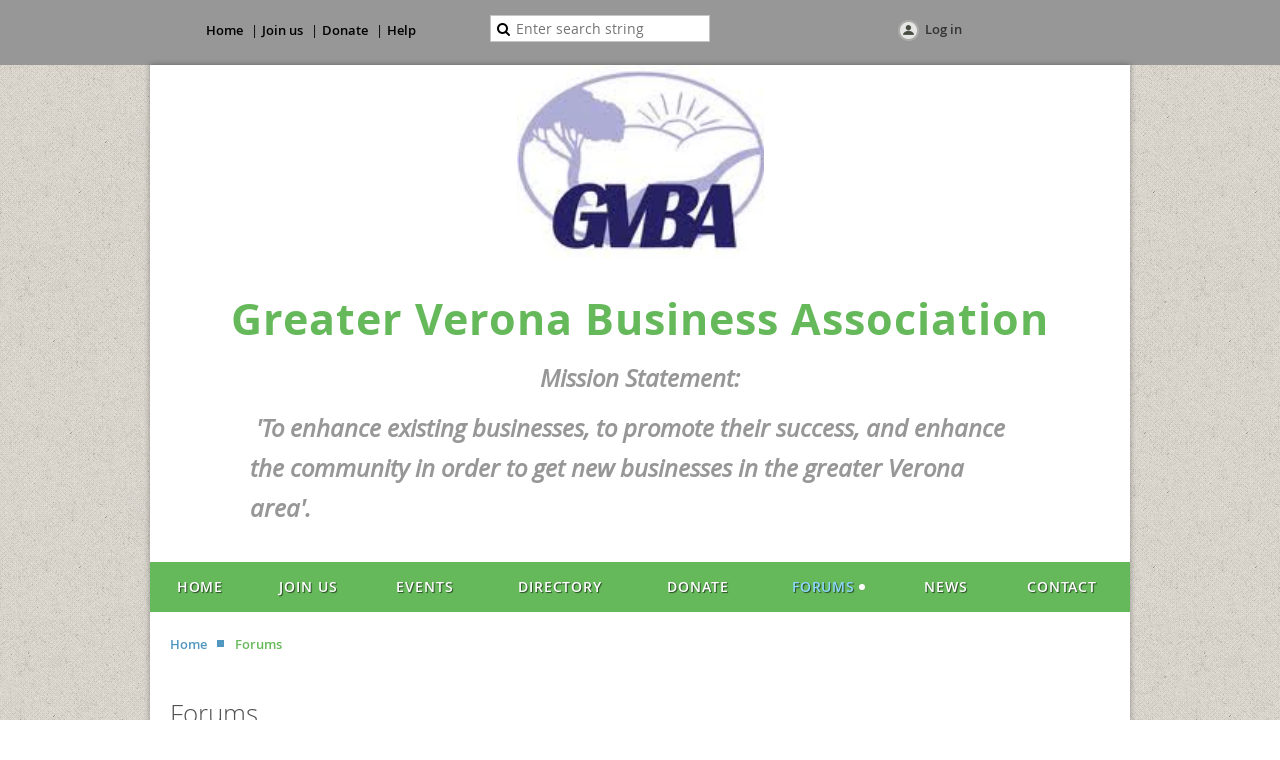

--- FILE ---
content_type: text/html; charset=utf-8
request_url: https://greaterverona.org/forums
body_size: 5730
content:
<!DOCTYPE html>
<!--[if lt IE 7 ]><html lang="en" class="no-js ie6 "><![endif]-->
<!--[if IE 7 ]><html lang="en" class="no-js ie7 "> <![endif]-->
<!--[if IE 8 ]><html lang="en" class="no-js ie8 "> <![endif]-->
<!--[if IE 9 ]><html lang="en" class="no-js ie9 "><![endif]-->
<!--[if (gt IE 9)|!(IE)]><!--><html lang="en" class="no-js "> <!--<![endif]-->
  <head id="Head1">
		<link rel="stylesheet" type="text/css" href="https://kit-pro.fontawesome.com/releases/latest/css/pro.min.css" />
<meta name="viewport" content="width=device-width" />
<link href='//fonts.googleapis.com/css?family=Open+Sans:400,700,400italic,300,600&subset=latin,cyrillic-ext' rel='stylesheet' type='text/css'>


<link href="https://sf.wildapricot.org/BuiltTheme/fiesta_wild_rice.v3.1/current/5d6e9af1/Styles/combined.css" rel="stylesheet" type="text/css" /><link href="https://greaterverona.org/resources/theme/customStyles.css?t=637593554811960000" rel="stylesheet" type="text/css" /><link href="https://live-sf.wildapricot.org/WebUI/built9.11.0-db59b40/scripts/public/react/index-84b33b4.css" rel="stylesheet" type="text/css" /><link href="https://live-sf.wildapricot.org/WebUI/built9.11.0-db59b40/css/shared/ui/shared-ui-compiled.css" rel="stylesheet" type="text/css" /><script type="text/javascript" language="javascript" id="idJavaScriptEnvironment">var bonaPage_BuildVer='9.11.0-db59b40';
var bonaPage_AdminBackendUrl = '/admin/';
var bonaPage_StatRes='https://live-sf.wildapricot.org/WebUI/';
var bonaPage_InternalPageType = { isUndefinedPage : false,isWebPage : true,isAdminPage : false,isDialogPage : false,isSystemPage : false,isErrorPage : false,isError404Page : false };
var bonaPage_PageView = { isAnonymousView : true,isMemberView : false,isAdminView : false };
var WidgetMode = 0;
var bonaPage_IsUserAnonymous = true;
var bonaPage_ThemeVer='5d6e9af10637593554811960000'; var bonaPage_ThemeId = 'fiesta_wild_rice.v3.1'; var bonaPage_ThemeVersion = '3.1';
var bonaPage_id='18021'; version_id='';
if (bonaPage_InternalPageType && (bonaPage_InternalPageType.isSystemPage || bonaPage_InternalPageType.isWebPage) && window.self !== window.top) { var success = true; try { var tmp = top.location.href; if (!tmp) { top.location = self.location; } } catch (err) { try { if (self != top) { top.location = self.location; } } catch (err) { try { if (self != top) { top = self; } success = false; } catch (err) { success = false; } } success = false; } if (!success) { window.onload = function() { document.open('text/html', 'replace'); document.write('<ht'+'ml><he'+'ad></he'+'ad><bo'+'dy><h1>Wrong document context!</h1></bo'+'dy></ht'+'ml>'); document.close(); } } }
try { function waMetricsGlobalHandler(args) { if (WA.topWindow.waMetricsOuterGlobalHandler && typeof(WA.topWindow.waMetricsOuterGlobalHandler) === 'function') { WA.topWindow.waMetricsOuterGlobalHandler(args); }}} catch(err) {}
 try { if (parent && parent.BonaPage) parent.BonaPage.implementBonaPage(window); } catch (err) { }
try { document.write('<style type="text/css"> .WaHideIfJSEnabled, .HideIfJSEnabled { display: none; } </style>'); } catch(err) {}
var bonaPage_WebPackRootPath = 'https://live-sf.wildapricot.org/WebUI/built9.11.0-db59b40/scripts/public/react/';</script><script type="text/javascript" language="javascript" src="https://live-sf.wildapricot.org/WebUI/built9.11.0-db59b40/scripts/shared/bonapagetop/bonapagetop-compiled.js" id="idBonaPageTop"></script><script type="text/javascript" language="javascript" src="https://live-sf.wildapricot.org/WebUI/built9.11.0-db59b40/scripts/public/react/index-84b33b4.js" id="ReactPublicJs"></script><script type="text/javascript" language="javascript" src="https://live-sf.wildapricot.org/WebUI/built9.11.0-db59b40/scripts/shared/ui/shared-ui-compiled.js" id="idSharedJs"></script><script type="text/javascript" language="javascript" src="https://live-sf.wildapricot.org/WebUI/built9.11.0-db59b40/General.js" id=""></script><script type="text/javascript" language="javascript" src="https://sf.wildapricot.org/BuiltTheme/fiesta_wild_rice.v3.1/current/5d6e9af1/Scripts/combined.js" id=""></script><title>Greater Verona Business Association - Forums</title>
<link rel="search" type="application/opensearchdescription+xml" title="greaterverona.org" href="/opensearch.ashx" /></head>
  <body id="PAGEID_18021" class="publicContentView LayoutMain">
<div class="mLayout layoutMain state1" id="mLayout">

<!-- header zone -->
		<div class="zoneHeaderOuter zoneOuter"><div class="zoneHeaderWrap zoneWrap"><div class="zoneHeader zoneInner"><div id="idHeaderContentHolder" data-componentId="Header" class="WaPlaceHolder WaPlaceHolderHeader" style=""><div style="padding-bottom:0px;"><div id="id_k2vyAAx" data-componentId="k2vyAAx" class="WaLayoutContainerOnly" style=""><table cellspacing="0" cellpadding="0" class="WaLayoutTable" style=""><tr data-componentId="k2vyAAx_row" class="WaLayoutRow"><td id="id_EPiwGUq" data-componentId="EPiwGUq" class="WaLayoutItem" style="width:31%;"><div id="id_HBnU61N" class="WaLayoutPlaceHolder placeHolderContainer" data-componentId="HBnU61N" style=""><div style="padding-top:5px;"><div id="id_sCKHbMa" class="WaGadgetOnly WaGadgetCustomMenu  gadgetStyle001" style="" data-componentId="sCKHbMa" ><div class="gadgetStyleBody " style=""  data-areaHeight="auto">
<ul class="orientationHorizontal alignCenter">

<li>
			<a href="/" title="Home">Home</a>
		</li>
<li>
			<a href="/Join-us" title="Join us">Join us</a>
		</li>
<li>
			<a href="/donate" title="Donate">Donate</a>
		</li>
<li>
			<a href="http://help.wildapricot.com/display/DOC/Home" title="Help">Help</a>
		</li>
</ul>

</div>
</div></div></div></td><td style="" data-componentId="EPiwGUq_separator" class="WaLayoutSeparator"><div style="width: inherit;"></div></td><td id="id_sUUEPXE" data-componentId="sUUEPXE" class="WaLayoutItem" style="width:28%;"><div id="id_T6lNZ6d" class="WaLayoutPlaceHolder placeHolderContainer" data-componentId="T6lNZ6d" style=""><div style=""><div id="id_lyAMowO" class="WaGadgetOnly WaGadgetSiteSearch  gadgetStyleNone" style="" data-componentId="lyAMowO" ><div class="gadgetStyleBody " style=""  data-areaHeight="auto">
<div class="searchBoxOuter alignCenter">
	<div class="searchBox">
<form method="post" action="https://greaterverona.org/Sys/Search" id="id_lyAMowO_form" class="generalSearchBox"  data-disableInAdminMode="true">
<span class="searchBoxFieldContainer"><input class="searchBoxField" type="text" name="searchString" id="idid_lyAMowO_searchBox" value="" maxlength="300" autocomplete="off"  placeholder="Enter search string"></span>
<div class="autoSuggestionBox" id="idid_lyAMowO_resultDiv"></div>
</form></div>
	</div>
	<script type="text/javascript">
		(function(){

			function init()
			{
				var model = {};
				model.gadgetId = 'idid_lyAMowO';
				model.searchBoxId = 'idid_lyAMowO_searchBox';
				model.resultDivId = 'idid_lyAMowO_resultDiv';
				model.selectedTypes = '31';
				model.searchTemplate = 'https://greaterverona.org/Sys/Search?q={0}&types={1}&page={2}';
				model.searchActionUrl = '/Sys/Search/DoSearch';
				model.GoToSearchPageTextTemplate = 'Search for &#39;{0}&#39;';
				model.autoSuggest = true;
				var WASiteSearch = new WASiteSearchGadget(model);
			}

			jq$(document).ready(init);
		}) ();
	</script>
</div>
</div></div></div></td><td style="" data-componentId="sUUEPXE_separator" class="WaLayoutSeparator"><div style="width: inherit;"></div></td><td id="id_OY58CyA" data-componentId="OY58CyA" class="WaLayoutItem" style="width:40%;"><div id="id_m8llwwN" class="WaLayoutPlaceHolder placeHolderContainer" data-componentId="m8llwwN" style=""><div style="padding-top:5px;"><div id="id_IOTD79t" class="WaGadgetOnly WaGadgetLoginButton  gadgetStyleNone" style="margin-bottom:20px;" data-componentId="IOTD79t" ><div class="alignCenter">
  <div class="loginBoxLinkContainer">
    <a class="loginBoxLinkButton" href="https://greaterverona.org/Sys/Login">Log in</a>
  </div>
  </div>
</div></div></div></td></tr></table> </div></div>
</div></div></div></div>

		<div class="zoneTopCornersWrap zoneWrap"><div class="zoneTopCorners"></div></div>

		<div class="zoneHeader1Outer zoneOuter"><div class="zoneHeader1Wrap zoneWrap"><div class="zoneHeader1 zoneInner"><div id="id_Header1" data-componentId="Header1" class="WaPlaceHolder WaPlaceHolderHeader1" style=""><div style=""><div id="id_rQCJZA1" class="WaGadgetFirst WaGadgetContent  gadgetStyleNone" style="margin-bottom:0px;" data-componentId="rQCJZA1" ><div class="gadgetStyleBody gadgetContentEditableArea" style="" data-editableArea="0" data-areaHeight="auto">
<p align="center"><img src="/resources/Pictures/GVBA%20Logo.bmp" alt="" title="" border="0" width="247" height="193"><br></p>
</div>
</div><div id="id_MCpNRnx" class="WaGadgetLast WaGadgetContent  gadgetStyleNone" style="margin-bottom:20px;" data-componentId="MCpNRnx" ><div class="gadgetStyleBody gadgetContentEditableArea" style="padding-top:25px;" data-editableArea="0" data-areaHeight="auto">
<h1 class="headerTitle" line-height:="" align="center">Greater Verona Business Association</h1>

<blockquote><blockquote><blockquote><blockquote><blockquote><h4 align="center"><font><em><font style="font-size: 24px;" color="#979797">Mission Statement:</font></em></font></h4></blockquote></blockquote></blockquote></blockquote></blockquote><blockquote><blockquote><blockquote><blockquote><em style="font-weight: 600;"><font style="font-size: 24px;" color="#979797">&nbsp;'To enhance existing businesses, to promote their success, and enhance the community in order to get new businesses in the greater Verona area'.</font></em></blockquote></blockquote></blockquote></blockquote>

<h2 class="headerSubtitle" align="center"></h2>
</div>
</div></div>
</div></div></div></div>

		<div class="zoneHeader2Outer zoneOuter"><div class="zoneHeader2Wrap zoneWrap" data-sticky-wrapper="true"><div class="zoneHeader2 zoneInner"><div id="id_Header2" data-componentId="Header2" class="WaPlaceHolder WaPlaceHolderHeader2" style=""><div style="padding-top:0px;padding-right:0px;padding-bottom:0px;padding-left:0px;"><div id="id_yOhi7Wr" class="WaGadgetOnly WaGadgetMenuHorizontal  menuStyle001" style="" data-componentId="yOhi7Wr" ><div class="menuInner">
	<ul class="firstLevel">
<li class=" ">
	<div class="item">
		<a href="https://greaterverona.org/" title="Home"><span>Home</span></a>
</div>
</li>
	
<li class=" ">
	<div class="item">
		<a href="https://greaterverona.org/join-us" title="Join us"><span>Join us</span></a>
</div>
</li>
	
<li class=" ">
	<div class="item">
		<a href="https://greaterverona.org/events" title="Events"><span>Events</span></a>
</div>
</li>
	
<li class=" ">
	<div class="item">
		<a href="https://greaterverona.org/directory" title="Directory"><span>Directory</span></a>
</div>
</li>
	
<li class=" ">
	<div class="item">
		<a href="https://greaterverona.org/Donate" title="Donate"><span>Donate</span></a>
</div>
</li>
	
<li class="sel dir">
	<div class="item">
		<a href="https://greaterverona.org/forums" title="Forums"><span>Forums</span></a>
<ul class="secondLevel">
<li class=" ">
	<div class="item">
		<a href="https://greaterverona.org/forum" title="Professional forum"><span>Professional forum</span></a>
</div>
</li>
	
<li class=" ">
	<div class="item">
		<a href="https://greaterverona.org/Social-forum" title="Social forum"><span>Social forum</span></a>
</div>
</li>
	
</ul>
</div>
</li>
	
<li class=" ">
	<div class="item">
		<a href="https://greaterverona.org/news" title="News"><span>News</span></a>
</div>
</li>
	
<li class=" ">
	<div class="item">
		<a href="https://greaterverona.org/Contact" title="Contact"><span>Contact</span></a>
</div>
</li>
	
</ul>
</div>

<script type="text/javascript">
  if (window.WaMenuHorizontal) { new WaMenuHorizontal({ id: "id_yOhi7Wr" }); }
</script>
</div></div>
</div></div></div></div>

		<div class="zoneHeader3Outer zoneOuter"><div class="zoneHeader3Wrap zoneWrap"><div class="zoneHeader3 zoneInner"><div id="id_Header3" data-componentId="Header3" class="WaPlaceHolder WaPlaceHolderHeader3" style="background-color:#FFFFFF;"><div style="padding-top:20px;padding-right:20px;padding-left:20px;"><div id="id_H6MM2ev" class="WaGadgetOnly WaGadgetBreadcrumbs  gadgetStyleNone" style="" data-componentId="H6MM2ev" ><div class="gadgetStyleBody " style=""  data-areaHeight="auto">
<ul>
<li><a href="https://greaterverona.org/">Home</a></li>
<li class="last">Forums</li>
</ul>
</div>
</div></div>
</div></div></div></div>

		<!-- /header zone -->

<!-- content zone -->
	<div class="zoneContentOuter zoneOuter"><div class="zoneContentWrap zoneWrap"><div class="zoneContent zoneInner"><div id="idPrimaryContentBlock1Content" data-componentId="Content" class="WaPlaceHolder WaPlaceHolderContent" style=""><div style=""><div id="id_Tij2jcI" class="WaGadgetFirst WaGadgetContent  gadgetStyleNone" style="" data-componentId="Tij2jcI" ><div class="gadgetStyleBody gadgetContentEditableArea" style="" data-editableArea="0" data-areaHeight="auto">
<h1>Forums</h1><div>This page summarizes your forum activity.&nbsp;</div></div>
</div><div id="id_wYDe392" class="WaGadgetLast WaGadgetForum  gadgetStyleNone WaGadgetForumStateList" style="" data-componentId="wYDe392" ><div class="gadgetStyleBody " style=""  data-areaHeight="auto">




<form method="post" action="" id="form">
<div class="aspNetHidden">
<input type="hidden" name="__VIEWSTATE" id="__VIEWSTATE" value="rVYtZlZxe6Dwv/WD6LHu0aFZ2fDhBEyiU4QvUCX7AeejiEpdYDv4Vl1RPCI/JtFYhAFoujtOjQkw8sfhNUHo2i/V2H+OY5JvBGLgzC26gIFfhckPI+rZnJj92y7FU66zY/0b5ziJSE6S9aNadLLmM3FumMQa/QpZcAX1G8hl84mKDQx6JeHdTARVxys+yQk1tfxR3zCyqokQFuq83P5X4Rzj63QYaIAEAc5EGTPJXfYhcwsqWst9e4ag4WDP+xLiRPAriAIob9Qnoi23TWaQyXFJ0g/fO9usMTM1i/Qi7D+pxWs3" />
</div>

    
    <input type="hidden" name="FunctionalBlock1$contentModeHidden" id="FunctionalBlock1_contentModeHidden" value="1" />


    
<div class="forumCategoryListOuterContainer" id='idForumCategoryListContainer'><div class="cornersContainer"><div class="topCorners"><div class="c1"></div><div class="c2"></div><div class="c3"></div><div class="c4"></div><div class="c5"></div><!--[if gt IE 6]><!--><div class="r1"><div class="r2"><div class="r3"><div class="r4"><div class="r5"></div></div></div></div></div><!--<![endif]--></div></div><div  class="forumCategoryListContainer"><div class="d1"><div class="d2"><div class="d3"><div class="d4"><div class="d5"><div class="d6"><div class="d7"><div class="d8"><div class="d9"><div class="inner">
        
      
            
          <div class="forumCategoryOuterContainer" id='idForumCategoryContainer_1'><div class="cornersContainer"><div class="topCorners"><div class="c1"></div><div class="c2"></div><div class="c3"></div><div class="c4"></div><div class="c5"></div><!--[if gt IE 6]><!--><div class="r1"><div class="r2"><div class="r3"><div class="r4"><div class="r5"></div></div></div></div></div><!--<![endif]--></div></div><div  class="forumCategoryContainer"><div class="d1"><div class="d2"><div class="d3"><div class="d4"><div class="d5"><div class="d6"><div class="d7"><div class="d8"><div class="d9"><div class="inner">

              <h5 class="forumCategoryTitle">Professional</h5>
                  
              <div class="boxOuterContainer boxViewOutline"><div class="cornersContainer"><div class="topCorners"><div class="c1"></div><div class="c2"></div><div class="c3"></div><div class="c4"></div><div class="c5"></div><!--[if gt IE 6]><!--><div class="r1"><div class="r2"><div class="r3"><div class="r4"><div class="r5"></div></div></div></div></div><!--<![endif]--></div></div><div  class="forumListContainer"><div class="d1"><div class="d2"><div class="d3"><div class="d4"><div class="d5"><div class="d6"><div class="d7"><div class="d8"><div class="d9"><div class="inner">
                    
                  <div class="boxHeaderOuterContainer"><div class="cornersContainer"><div class="topCorners"><div class="c1"></div><div class="c2"></div><div class="c3"></div><div class="c4"></div><div class="c5"></div><!--[if gt IE 6]><!--><div class="r1"><div class="r2"><div class="r3"><div class="r4"><div class="r5"></div></div></div></div></div><!--<![endif]--></div></div><div  class="boxHeaderContainer"><div class="d1"><div class="d2"><div class="d3"><div class="d4"><div class="d5"><div class="d6"><div class="d7"><div class="d8"><div class="d9"><div class="inner">
                        
                      <table cellpadding="0" cellspacing="0" class="forumListHeaderTable">
                        <tr>
                          <td class="forumListHeaderTD pageStateIconTD">
                            <div class="pageStateIcon">&nbsp;</div>
                          </td>
                          <td class="forumListHeaderTD threadTD">
                            <div class="thread">
                              <h4 class="boxHeaderTitle">Forum</h4>
                            </div>
                          </td>
                          <td class="forumListHeaderTD lastReplyTD">
                            <div class="lastReply">
                              <h4 class="boxHeaderTitle">Last message</h4>
                            </div>
                          </td>
                          <td class="forumListHeaderTD topicsCountTD">
                            <div class="topicsCount">
                              <h4 class="boxHeaderTitle">Topics</h4>
                            </div>
                          </td>
                          <td class="forumListHeaderTD repliesCountTD">
                            <div class="repliesCount">
                              <h4 class="boxHeaderTitle">Replies</h4>
                            </div>
                          </td>
                        </tr>
                      </table>
                        
                    <div class="clearEndContainer"></div></div></div></div></div></div></div></div></div></div></div></div><div class="cornersContainer"><div class="bottomCorners"><!--[if gt IE 6]><!--><div class="r1"><div class="r2"><div class="r3"><div class="r4"><div class="r5"></div></div></div></div></div><!--<![endif]--><div class="c5"></div><div class="c4"></div><div class="c3"></div><div class="c2"></div><div class="c1"></div></div></div></div>
                    
                  <div class="boxBodyOuterContainer"><div class="cornersContainer"><div class="topCorners"><div class="c1"></div><div class="c2"></div><div class="c3"></div><div class="c4"></div><div class="c5"></div><!--[if gt IE 6]><!--><div class="r1"><div class="r2"><div class="r3"><div class="r4"><div class="r5"></div></div></div></div></div><!--<![endif]--></div></div><div  class="boxBodyContainer"><div class="d1"><div class="d2"><div class="d3"><div class="d4"><div class="d5"><div class="d6"><div class="d7"><div class="d8"><div class="d9"><div class="inner">
                        
                      
                          <table cellspacing="0" cellpadding="0" border="0" class="forumListTable">
                        
                          <tr id="FunctionalBlock1_ctl00_forumList_categoryList_ctl00_forums_ctl01_forumListRow" class="forumListRow" onmouseover="ForumSummaryHelper.highlight(this);" onmouseout="ForumSummaryHelper.normlight(this);" Onclick="ForumSummaryHelper.navigateToTopic(&#39;https://greaterverona.org/forum&#39;);">
	<td class="forumListTD pageStateIconTD">
                              <div class="pageStateIcon">
                                
                                
                              </div>
                            </td>
	<td class="forumListTD threadTD">
                              <div class="thread">
                                <a id="FunctionalBlock1_ctl00_forumList_categoryList_ctl00_forums_ctl01_forumTitle" class="forumTitle" onclick="globalUtils.stopEventPropogation(event)" href="https://greaterverona.org/forum">Professional forum</a>
                                <span id="FunctionalBlock1_ctl00_forumList_categoryList_ctl00_forums_ctl01_forumDescription" class="forumDescription"></span>
                              </div>
                            </td>
	<td class="forumListTD lastReplyTD">
                              <div class="lastReply">
                                <a id="FunctionalBlock1_ctl00_forumList_categoryList_ctl00_forums_ctl01_lastReplyDate" class="lastReplyDate" onclick="globalUtils.stopEventPropogation(event)" href="https://greaterverona.org/forum/5312555#5312555">13 Oct 2017 11:51 AM</a>
                                <span id="FunctionalBlock1_ctl00_forumList_categoryList_ctl00_forums_ctl01_lastReplyAuthor" class="lastReplyAuthor">Anonymous</span>
                              </div>
                            </td>
	<td class="forumListTD topicsCountTD">
                              <div class="topicsCount">
                                1
                              </div>    
                            </td>
	<td class="forumListTD repliesCountTD">
                              <div class="repliesCount">
                                &mdash;
                              </div>    
                            </td>
</tr>

                        
                          </table>
                        
                        
                    <div class="clearEndContainer"></div></div></div></div></div></div></div></div></div></div></div></div><div class="cornersContainer"><div class="bottomCorners"><!--[if gt IE 6]><!--><div class="r1"><div class="r2"><div class="r3"><div class="r4"><div class="r5"></div></div></div></div></div><!--<![endif]--><div class="c5"></div><div class="c4"></div><div class="c3"></div><div class="c2"></div><div class="c1"></div></div></div></div>
                    
                <div class="clearEndContainer"></div></div></div></div></div></div></div></div></div></div></div></div><div class="cornersContainer"><div class="bottomCorners"><!--[if gt IE 6]><!--><div class="r1"><div class="r2"><div class="r3"><div class="r4"><div class="r5"></div></div></div></div></div><!--<![endif]--><div class="c5"></div><div class="c4"></div><div class="c3"></div><div class="c2"></div><div class="c1"></div></div></div></div>

            <div class="clearEndContainer"></div></div></div></div></div></div></div></div></div></div></div></div><div class="cornersContainer"><div class="bottomCorners"><!--[if gt IE 6]><!--><div class="r1"><div class="r2"><div class="r3"><div class="r4"><div class="r5"></div></div></div></div></div><!--<![endif]--><div class="c5"></div><div class="c4"></div><div class="c3"></div><div class="c2"></div><div class="c1"></div></div></div></div>
              
        
            
          <div class="forumCategoryOuterContainer" id='idForumCategoryContainer_2'><div class="cornersContainer"><div class="topCorners"><div class="c1"></div><div class="c2"></div><div class="c3"></div><div class="c4"></div><div class="c5"></div><!--[if gt IE 6]><!--><div class="r1"><div class="r2"><div class="r3"><div class="r4"><div class="r5"></div></div></div></div></div><!--<![endif]--></div></div><div  class="forumCategoryContainer"><div class="d1"><div class="d2"><div class="d3"><div class="d4"><div class="d5"><div class="d6"><div class="d7"><div class="d8"><div class="d9"><div class="inner">

              <h5 class="forumCategoryTitle">Social</h5>
                  
              <div class="boxOuterContainer boxViewOutline"><div class="cornersContainer"><div class="topCorners"><div class="c1"></div><div class="c2"></div><div class="c3"></div><div class="c4"></div><div class="c5"></div><!--[if gt IE 6]><!--><div class="r1"><div class="r2"><div class="r3"><div class="r4"><div class="r5"></div></div></div></div></div><!--<![endif]--></div></div><div  class="forumListContainer"><div class="d1"><div class="d2"><div class="d3"><div class="d4"><div class="d5"><div class="d6"><div class="d7"><div class="d8"><div class="d9"><div class="inner">
                    
                  <div class="boxHeaderOuterContainer"><div class="cornersContainer"><div class="topCorners"><div class="c1"></div><div class="c2"></div><div class="c3"></div><div class="c4"></div><div class="c5"></div><!--[if gt IE 6]><!--><div class="r1"><div class="r2"><div class="r3"><div class="r4"><div class="r5"></div></div></div></div></div><!--<![endif]--></div></div><div  class="boxHeaderContainer"><div class="d1"><div class="d2"><div class="d3"><div class="d4"><div class="d5"><div class="d6"><div class="d7"><div class="d8"><div class="d9"><div class="inner">
                        
                      <table cellpadding="0" cellspacing="0" class="forumListHeaderTable">
                        <tr>
                          <td class="forumListHeaderTD pageStateIconTD">
                            <div class="pageStateIcon">&nbsp;</div>
                          </td>
                          <td class="forumListHeaderTD threadTD">
                            <div class="thread">
                              <h4 class="boxHeaderTitle">Forum</h4>
                            </div>
                          </td>
                          <td class="forumListHeaderTD lastReplyTD">
                            <div class="lastReply">
                              <h4 class="boxHeaderTitle">Last message</h4>
                            </div>
                          </td>
                          <td class="forumListHeaderTD topicsCountTD">
                            <div class="topicsCount">
                              <h4 class="boxHeaderTitle">Topics</h4>
                            </div>
                          </td>
                          <td class="forumListHeaderTD repliesCountTD">
                            <div class="repliesCount">
                              <h4 class="boxHeaderTitle">Replies</h4>
                            </div>
                          </td>
                        </tr>
                      </table>
                        
                    <div class="clearEndContainer"></div></div></div></div></div></div></div></div></div></div></div></div><div class="cornersContainer"><div class="bottomCorners"><!--[if gt IE 6]><!--><div class="r1"><div class="r2"><div class="r3"><div class="r4"><div class="r5"></div></div></div></div></div><!--<![endif]--><div class="c5"></div><div class="c4"></div><div class="c3"></div><div class="c2"></div><div class="c1"></div></div></div></div>
                    
                  <div class="boxBodyOuterContainer"><div class="cornersContainer"><div class="topCorners"><div class="c1"></div><div class="c2"></div><div class="c3"></div><div class="c4"></div><div class="c5"></div><!--[if gt IE 6]><!--><div class="r1"><div class="r2"><div class="r3"><div class="r4"><div class="r5"></div></div></div></div></div><!--<![endif]--></div></div><div  class="boxBodyContainer"><div class="d1"><div class="d2"><div class="d3"><div class="d4"><div class="d5"><div class="d6"><div class="d7"><div class="d8"><div class="d9"><div class="inner">
                        
                      
                          <table cellspacing="0" cellpadding="0" border="0" class="forumListTable">
                        
                          <tr id="FunctionalBlock1_ctl00_forumList_categoryList_ctl01_forums_ctl01_forumListRow" class="forumListRow" onmouseover="ForumSummaryHelper.highlight(this);" onmouseout="ForumSummaryHelper.normlight(this);" Onclick="ForumSummaryHelper.navigateToTopic(&#39;https://greaterverona.org/Social-forum&#39;);">
	<td class="forumListTD pageStateIconTD">
                              <div class="pageStateIcon">
                                
                                
                              </div>
                            </td>
	<td class="forumListTD threadTD">
                              <div class="thread">
                                <a id="FunctionalBlock1_ctl00_forumList_categoryList_ctl01_forums_ctl01_forumTitle" class="forumTitle" onclick="globalUtils.stopEventPropogation(event)" href="https://greaterverona.org/Social-forum">Social forum</a>
                                <span id="FunctionalBlock1_ctl00_forumList_categoryList_ctl01_forums_ctl01_forumDescription" class="forumDescription"></span>
                              </div>
                            </td>
	<td class="forumListTD lastReplyTD">
                              <div class="lastReply">
                                <a id="FunctionalBlock1_ctl00_forumList_categoryList_ctl01_forums_ctl01_lastReplyDate" class="lastReplyDate" onclick="globalUtils.stopEventPropogation(event)"></a>
                                <span id="FunctionalBlock1_ctl00_forumList_categoryList_ctl01_forums_ctl01_lastReplyAuthor" class="lastReplyAuthor">&mdash;</span>
                              </div>
                            </td>
	<td class="forumListTD topicsCountTD">
                              <div class="topicsCount">
                                &mdash;
                              </div>    
                            </td>
	<td class="forumListTD repliesCountTD">
                              <div class="repliesCount">
                                &mdash;
                              </div>    
                            </td>
</tr>

                        
                          </table>
                        
                        
                    <div class="clearEndContainer"></div></div></div></div></div></div></div></div></div></div></div></div><div class="cornersContainer"><div class="bottomCorners"><!--[if gt IE 6]><!--><div class="r1"><div class="r2"><div class="r3"><div class="r4"><div class="r5"></div></div></div></div></div><!--<![endif]--><div class="c5"></div><div class="c4"></div><div class="c3"></div><div class="c2"></div><div class="c1"></div></div></div></div>
                    
                <div class="clearEndContainer"></div></div></div></div></div></div></div></div></div></div></div></div><div class="cornersContainer"><div class="bottomCorners"><!--[if gt IE 6]><!--><div class="r1"><div class="r2"><div class="r3"><div class="r4"><div class="r5"></div></div></div></div></div><!--<![endif]--><div class="c5"></div><div class="c4"></div><div class="c3"></div><div class="c2"></div><div class="c1"></div></div></div></div>

            <div class="clearEndContainer"></div></div></div></div></div></div></div></div></div></div></div></div><div class="cornersContainer"><div class="bottomCorners"><!--[if gt IE 6]><!--><div class="r1"><div class="r2"><div class="r3"><div class="r4"><div class="r5"></div></div></div></div></div><!--<![endif]--><div class="c5"></div><div class="c4"></div><div class="c3"></div><div class="c2"></div><div class="c1"></div></div></div></div>
              
        
        
    <div class="clearEndContainer"></div></div></div></div></div></div></div></div></div></div></div></div><div class="cornersContainer"><div class="bottomCorners"><!--[if gt IE 6]><!--><div class="r1"><div class="r2"><div class="r3"><div class="r4"><div class="r5"></div></div></div></div></div><!--<![endif]--><div class="c5"></div><div class="c4"></div><div class="c3"></div><div class="c2"></div><div class="c1"></div></div></div></div>

  
<div class="aspNetHidden">

	<input type="hidden" name="__VIEWSTATEGENERATOR" id="__VIEWSTATEGENERATOR" value="2AE9EEA8" />
</div></form></div>
</div></div>
</div></div></div></div>
	<!-- /content zone -->

<!-- footer zone -->
		<div class="zoneFooterOuter zoneOuter"><div class="zoneFooterWrap zoneWrap"><div class="zoneFooter zoneInner"></div></div></div>

		<div class="zoneBottomCornersWrap zoneWrap"><div class="zoneBottomCorners"></div></div>


		<div class="zoneFooter1Outer zoneOuter"><div class="zoneFooter1Wrap zoneWrap"><div class="zoneFooter1 zoneInner"></div></div></div>

<div class="zoneBranding zoneOuter">
				<div class="zoneInner">
<div id="idFooterPoweredByContainer">
	<span id="idFooterPoweredByWA">
Powered by <a href="http://www.wildapricot.com" target="_blank">Wild Apricot</a> Membership Software</span>
</div>
</div>
			</div>
<!-- /footer zone -->
</div>


<script language="javascript">
		jq$(function(){

			/*jq$('.zoneHeader2').sticky({center: true});*/


			new stickyPlaceholder();



			if (jq$(".WaGadgetForumStateMessageList").length > 0)
			{
					jq$("#idSubscribe").detach().insertBefore(jq$(".topicTitleContainer .inner .clearEndContainer")[0]);
			}


		});
	</script>
</body>
</html>
<script type="text/javascript">if (window.BonaPage && BonaPage.setPageState) { BonaPage.setPageState(BonaPage.PAGE_PARSED); }</script>